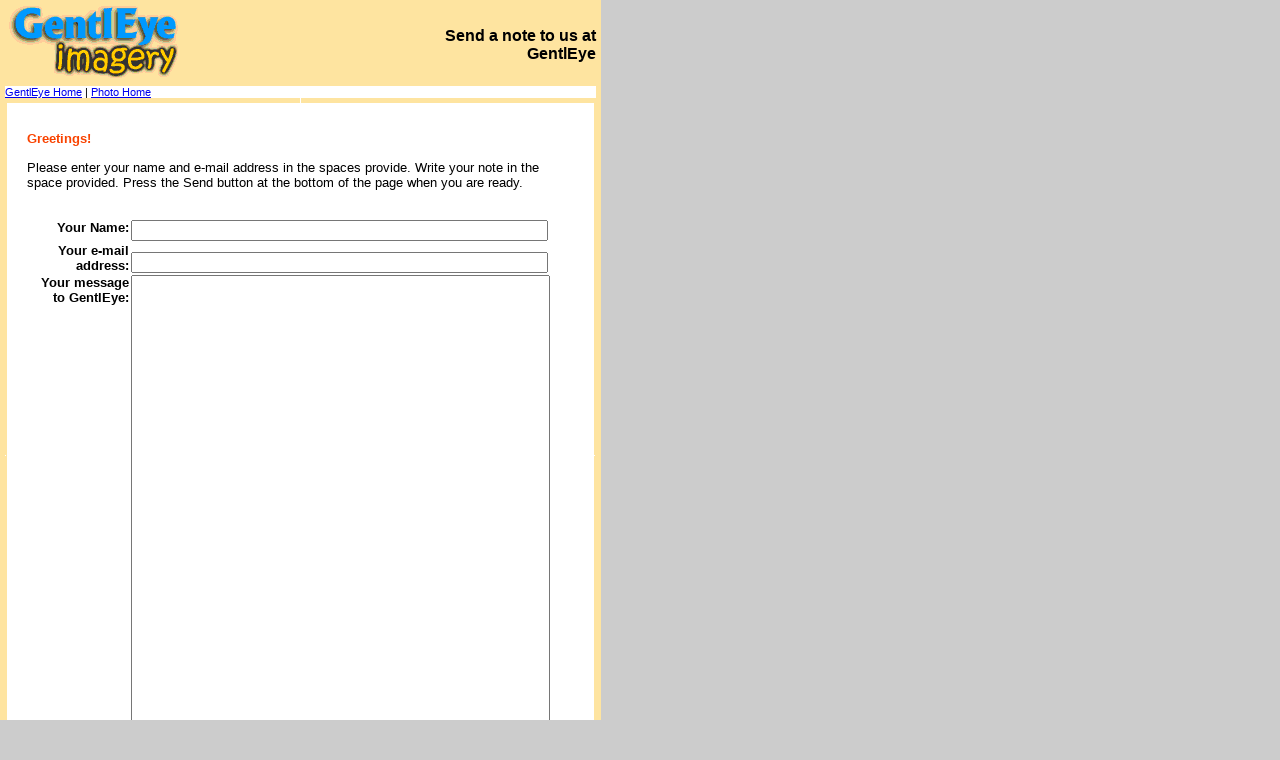

--- FILE ---
content_type: text/html
request_url: http://gentleye.com/sendmailto.html
body_size: 2226
content:
<HTML><!-- #BeginTemplate "/Templates/BasePage.dwt" -->
<HEAD>
<!-- #BeginEditable "doctitle" --> 
<TITLE>Send a Note to GentlEye</TITLE>
<!-- #EndEditable --> 
<META http-equiv="Content-Type" content="text/html; charset=iso-8859-1">
<META NAME="KeyWords" CONTENT="Stock Photography, Rob Kleine, GentlEye Imagery, Lifestyle Photography, Child Photography, Outdoor Adventure, Travel Photography, Maine Photography, Arizona, Grand Canyon, Ohio">
<META NAME="Description" CONTENT="Photography, Stock and Assignment Photography, Featuring Lifestyle Photography, Kids Photography, Travel Photography, Child and Kids Photography, Outdoor Adventure Photography, Sailing Photography, Backpacking Photography, Scenic Photography, Maine Photography, Ohio Photography, Grand Canyon Photography.">
<LINK rel="stylesheet" href="/gestyles.css"></HEAD>
<BODY bgcolor="#CCCCCC" marginwidth="0" marginheight="0" topmargin="0" leftmargin="0">
<TABLE width="601" border="0" bgcolor="#FEE4A0" vspace="0" hspace="0" cellpadding="5" cellspacing="0">
  <TR> 
    <TD> 
      <TABLE width="100%" border="0" bgcolor="#FEE4A0" bordercolorlight="#FEE4A0" bordercolordark="#FEE4A0" cellpadding="0" cellspacing="0">
        <TR> 
          <TD width="210" colspan="2"><IMG src="/pics/logo200.gif" width="200" height="81"></TD>
          <TD width="384" bgcolor="#FEE4A0"> 
            <DIV align="right" class="menutext"><SPAN class="pagetitle"><!-- #BeginEditable "PageTitleTop" -->Send 
              a note to us at<!-- #EndEditable --> 
              <BR>
              <!-- #BeginEditable "PageTitleBottom" -->GentlEye<!-- #EndEditable --></SPAN> 
              <BR>
              <!-- #BeginEditable "PageSubTitle" --><!-- #EndEditable --></DIV>
          </TD>
        </TR>
        <TR> 
          <TD width="590" colspan="3" class="menutext"> 
            <TABLE width="100%" border="0" cellspacing="0" cellpadding="0">
              <TR bgcolor="#FFFFFF"> 
                <TD class="menutext"><A href="/index.html">GentlEye Home</A> 
                  | <!-- #BeginEditable "TopMenu" --><SPAN class="menutext"><A href="photo/index.html">Photo 
                  Home</A> </SPAN><!-- #EndEditable --></TD>
              </TR>
            </TABLE>
            
          </TD>
        </TR>
      </TABLE>
      <DIV align="center"><IMG src="/pics/cleargif.GIF" width="1" height="5"><BR>
      </DIV>
      <TABLE width="100%" border="0" bgcolor="#FEE4A0" cellpadding="0" cellspacing="0">
        <TR> 
          <TD width="2" bgcolor="#FEE4A0" height="25"><IMG src="/pics/cleargif.GIF" width="1" height="1"></TD>
          <TD bgcolor="#FFFFFF" valign="top" height="25">
            <DIV align="center"><!-- #BeginEditable "ContentArea" --> 
              <TABLE width="100%" border="0" cellspacing="0" cellpadding="0">
                <TR>
                  <TD width="20">&nbsp;</TD>
                  <TD>
                    <P class="bodyboldRed">&nbsp;</P>
                    <P class="bodyboldRed">Greetings!</P>
                    <P class="bodytext">Please enter your name and e-mail address 
                      in the spaces provide. Write your note in the space provided. 
                      Press the Send button at the bottom of the page when you 
                      are ready.</P>
                    <P>&nbsp;</P>
                  </TD>
                  <TD width="20">&nbsp;</TD>
                </TR>
                <TR>
                  <TD width="20">&nbsp;</TD>
                  <TD valign="top"> 
                    <FORM method="post" action="forms.pl">
                    
                      <TABLE border="0" cellpadding="0" width="100%">
                        <TR> 
                          <TD class="bodybold" valign="top" width="100"> 
                            <DIV align="right">
                              <INPUT type="hidden" name="to" value="rkleine@gentleye.com">
                              <INPUT type="hidden" name="followupurl" value="http://www.gentleye.com/sendmailthank.html">
                              <INPUT type="hidden" name="subject" value="A Note to GentlEye">
                              <INPUT type="hidden" name="from" value="rkleine@gentleye.com">
                              Your Name:</DIV>
                          </TD>
                          <TD valign="top"> 
                            <INPUT type="text" name="name" size="50" maxlength="100">
                          </TD>
                          <TD>&nbsp;</TD>
                        </TR>
                        <TR> 
                          <TD class="bodybold" valign="top" width="100"> 
                            <DIV align="right">Your e-mail address:</DIV>
                          </TD>
                          <TD valign="bottom"> 
                            <INPUT type="text" name="emailaddress" maxlength="100" size="50">
                          </TD>
                          <TD>&nbsp;</TD>
                        </TR>
                        <TR> 
                          <TD class="bodybold" valign="top" width="100"> 
                            <DIV align="right">Your message to GentlEye:</DIV>
                          </TD>
                          <TD valign="top"> 
                            <TEXTAREA name="message" cols="50" rows="30"></TEXTAREA>
                          </TD>
                          <TD>&nbsp;</TD>
                        </TR>
                        <TR> 
                          <TD>&nbsp;</TD>
                          <TD>&nbsp;</TD>
                          <TD>&nbsp;</TD>
                        </TR>
                        <TR> 
                          <TD>&nbsp;</TD>
                          <TD> 
                            <DIV align="center">
                              <INPUT type="submit" name="Submit" value="Send Note to GentlEye">
                              <INPUT type="reset" name="Submit2" value="Reset">
                            </DIV>
                          </TD>
                          <TD>&nbsp;</TD>
                        </TR>
                      </TABLE>
                                           
                      <DIV align="center"></DIV>
                    </FORM>
                  </TD>
                  <TD width="20">&nbsp;</TD>
                </TR>
                <TR>
                  <TD width="20">&nbsp;</TD>
                  <TD>&nbsp;</TD>
                  <TD width="20">&nbsp;</TD>
                </TR>
              </TABLE>
              <!-- #EndEditable --></DIV>
          </TD>
          <TD width="2" bgcolor="#FEE4A0" height="25"><IMG src="/pics/cleargif.GIF" width="1" height="1"></TD>
        </TR>
      </TABLE>
      <HR align=LEFT color="#FEE4A0" width="100%">
      <TABLE width="100%" border="0" cellspacing="2" cellpadding="0" bgcolor="#FFFFFF">
        <TR> 
          <TD width="4%" colspan="3"> 
            <DIV align="center" class="menutext"> </DIV>
            <P class="menutext"> 
              <CENTER>
                <A href="/index.html"><SPAN class="menutext">GentlEye Home</SPAN></A><SPAN class="menutext"> 
                |<!-- #BeginEditable "NavMenuBottom" --> 
                <A href="photo/index.html">Photo 
                Home</A> <!-- #EndEditable --></SPAN> 
              </CENTER>
            <P class="menutext" align="center"><A href="/sendmailto.html">RKleine@GentlEye.com</A> 
              | Tel: 1.419.353.9015 | FAX: 1.419.354.6552 </P>
              <P class="menutext" align="center"> 
                <P class="menutext" align="center">&COPY; Copyright 1998-1999 
                  <A href="/sendmailto.html">Rob Kleine</A>, All Rights Reserved<BR>
              www.GentlEye.com | <A href="/termsandconditions.html">Terms and 
              Conditions</A> 
          </TD>
        </TR>
        <TR> 
          <TD width="164"></TD>
          <TD width="269"></TD>
          <TD width="165"></TD>
        </TR>
      </TABLE>
    </TD>
  </TR>
</TABLE>
</BODY>
<!-- #EndTemplate --></HTML>


--- FILE ---
content_type: text/css
request_url: http://gentleye.com/gestyles.css
body_size: 648
content:
.bodybold { font-family: Arial, Helvetica, sans-serif; font-size: 10pt; font-weight: bold ; color: #000000}

.bodytext { font-family: Arial, Helvetica, sans-serif; font-size: 10pt; color: #000000}

.bodyboldRed { font-family: Arial, Helvetica, sans-serif; font-size: 10pt; font-weight: bold ; color: #F94300}

.pagetitle {  font-family: Arial, Helvetica, sans-serif; font-size: 12pt; font-weight: bold}

.menutext {  font-family: Arial, Helvetica, sans-serif; font-size: 8pt}

.cap_text {  font-family: Arial, Helvetica, sans-serif; font-size: 10pt; color: #FF3333; font-weight: bold}

.pagetitleRed { font-family: Arial, Helvetica, sans-serif; font-size: 12pt; font-weight: bold ; color: #F55611}

.bodyboldWhite { font-family: Arial, Helvetica, sans-serif; font-size: 10pt; font-weight: bold ; color: #FFFFFF}

a {  font-weight: normal}

.WhiteLinkNoUL {  color: #FFFFFF; text-decoration: none}

.BodyBoldBack {  font-family: Arial, Helvetica, sans-serif; font-size: 10pt; font-weight: bold; background-color: #FEE4A0; width: 200px; clip:   rect(   ); border-color: #FF3900 #FFCCCC #FF9999 #FF3900; padding-top: 3px; padding-bottom: 3px; padding-left: 5px; border-style: none; border-top-width: auto; border-right-width: auto; border-bottom-width: auto; border-left-width: auto}

h1 {  font-family: Arial, Helvetica, sans-serif; font-size: 14pt; font-weight: bold; color: #000000}

h2 {  font-family: Arial, Helvetica, sans-serif; font-size: 12pt; font-weight: bold; color: #000000}

h3 {  font-family: Arial, Helvetica, sans-serif; font-size: 10pt; font-weight: bold}

.BodyBoldBackLav { font-family: Arial, Helvetica, sans-serif; font-size: 12pt; font-weight: bold; background-color: #CCCCFF; width: 200px; clip: rect( ); border-color: #FF3900 #FFCCCC #FF9999 #FF3900; padding-top: 3px; padding-bottom: 3px; padding-left: 5px; border-style: none; border-top-width: auto; border-right-width: auto; border-bottom-width: auto; border-left-width: auto; height: auto}

.BodyBoldBackPink { font-family: Arial, Helvetica, sans-serif; font-size: 12pt; font-weight: bold; background-color: #FFCCCC; width: 200px; clip: rect( ); border-color: #FF3900 #FFCCCC #FF9999 #FF3900; padding-top: 3px; padding-bottom: 3px; padding-left: 5px; border-style: none; border-top-width: auto; border-right-width: auto; border-bottom-width: auto; border-left-width: auto }

.bodyboldGreen { font-family: Arial, Helvetica, sans-serif; font-size: 10pt; font-weight: bold ; color: #339900}

li {  font-family: Arial, Helvetica, sans-serif; font-size: 10pt; color: #000000}

p {  font-family: Arial, Helvetica, sans-serif; font-size: 10pt; color: #000000}

.kid_text {  font-size: 12pt; font-family: "Lucida Handwriting", Arial}

.Veranda {  font-family: Verdana, Arial, Helvetica, sans-serif; font-size: 8pt}

.BlogText {
	font-family: Verdana, Arial, Helvetica, sans-serif;
	font-size: 9px;
	color: #666666;
}
